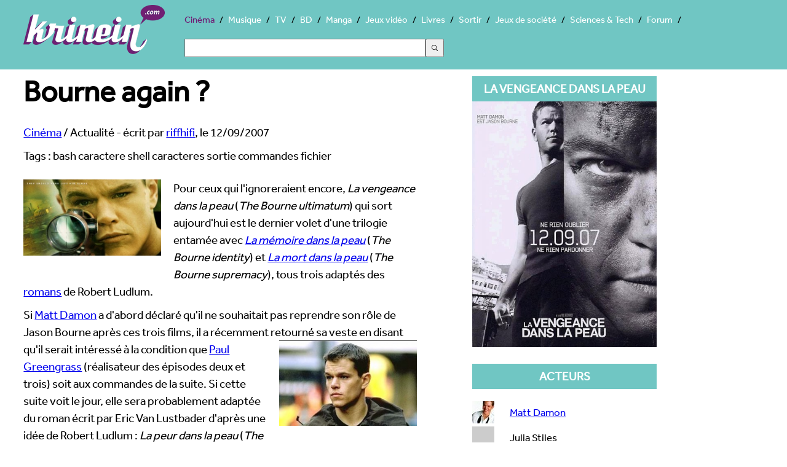

--- FILE ---
content_type: text/html; charset=UTF-8
request_url: https://cinema.krinein.com/bourne-again-/
body_size: 5044
content:
<!doctype html>
<html lang="fr"><head>
<meta charset="utf-8">
<title>Bourne again ? - Krinein Cinéma</title>
<meta name="description" content="
 Pour ceux qui l&#039;ignoreraient encore, La vengeance dans la peau (The Bourne ultimatum) qui sort aujourd&#039;hui est le dernier volet d&#039;une trilogie entamée avec La mémoire dans la peau (The Bourne identity) et La mort dans la peau (The Bourne...">
<meta name="robots" content="max-snippet:-1, max-image-preview:large, max-video-preview:-1" >
    <meta name="viewport" content="width=device-width, initial-scale=1">
<link rel="canonical" href="https://cinema.krinein.com/bourne-again-/">
  <!--[if lt IE 9]>
  <script src="//html5shiv.googlecode.com/svn/trunk/html5.js"></script>
  <![endif]-->
  <link rel="stylesheet" href="https://www.krinein.com/css/bootstrap.css">
  <script src="//use.typekit.net/gxl5mde.js"></script>
<script>try{Typekit.load();}catch(e){}</script>
<script src="//cdnjs.cloudflare.com/ajax/libs/modernizr/2.6.2/modernizr.min.js"></script>
<script>
Modernizr.load({
  test: Modernizr.csscolumns,
  yep: '',
  nope: '//www.krinein.com/css/no-columns.css'
});
</script>
<link rel="icon" type="image/png" href="https://www.krinein.com/favicon.png">
<meta name="twitter:card" content="summary">
<meta name="twitter:site" content="@Krinein">
<meta name="twitter:creator" content="@Krinein">
<meta name="twitter:url" content="http://cinema.krinein.com/bourne-again-/">
<meta name="twitter:title" content="Bourne again ?">
<meta name="twitter:description" content="Krinein.com - 

Pour ceux qui l&#039;ignoreraient encore, La vengeance dans la peau (The Bourne ultimatum) qui sort aujourd&#039;hui est le dernier volet d&#039;une trilogie entamée avec La mémoire dans la peau (The Bourne identity) et La mort dans la peau (The Bourne supremacy), tous trois adaptés des romans de Robert Ludlum. 


Si Matt Damon a d&#039;abord déclaré qu&#039;il ne souhaitait pas reprendre son rôle de Jason Bourne après ces trois films, il a récemment retourné sa veste en disant qu&#039;il 
serait intéressé...">
<meta name="twitter:image" content="https://www.krinein.com/img_articles/big/12111.jpg">
<meta property="og:title" content="Bourne again ?">
<meta property="og:type" content="article">
<meta property="og:url" content="http://cinema.krinein.com/bourne-again-/">
<meta property="og:image" content="https://www.krinein.com/img_articles/small/12111.jpg">
<meta property="og:site_name" content="krinein.com">
<meta property="fb:admins" content="100001351344270">
<meta property="fb:app_id" content="192028047482695">
<meta property="article:publisher" content="https://www.facebook.com/pages/Krineincom/15282192863">

<!-- Google tag (gtag.js) -->
<script async src="https://www.googletagmanager.com/gtag/js?id=G-Z64JCRN1JM"></script>
<script>
  window.dataLayer = window.dataLayer || [];
  function gtag(){dataLayer.push(arguments);}
  gtag('js', new Date());

  gtag('config', 'G-Z64JCRN1JM');
</script>

</head><body class="hreview">
<header class="main">
    <style>
    .ais-Hits li::before{
        content: none;
    }
    .ais-SearchBox-input{
        width: 40%;
        height: 30px;
        margin: 20px 0;
    }
    .ais-SearchBox-submit{
        height: 30px;
        width: 30px;
    }
    .ais-SearchBox-reset{
        margin-left: -60px;
    }
</style>
<nav class="mainNav" role="navigation">
    	<a href="https://www.krinein.com" title="Krinein site critique" class="home"></a>
        <ul>
                    <li  class="active"><a
                        href="https://cinema.krinein.com" title="Cinéma">Cinéma</a>
            <li><a
                        href="https://musique.krinein.com" title="Musique">Musique</a>
            <li><a
                        href="https://television.krinein.com" title="Séries TV">TV</a>
            <li><a
                        href="https://bd.krinein.com" title="Bande dessinée">BD</a>
            <li><a
                        href="https://manga.krinein.com" title="Manga">Manga</a>
            <li><a
                        href="https://jeux-video.krinein.com" title="Jeux vidéo">Jeux vidéo</a>
            <li><a
                        href="https://livres.krinein.com" title="Livres">Livres</a>
            <li><a
                        href="https://arts-spectacles.krinein.com" title="Sortir">Sortir</a>
            <li><a
                        href="https://jeux-societe.krinein.com" title="Jeux de société">Jeux de société</a>
            <li><a
                        href="https://sciences-tech.krinein.com" title="Sciences & Technologie">Sciences & Tech</a>
                        <li><a
                        href="https://forum.krinein.com" title="Forum">Forum</a>

            <li style="width: 50%;margin:auto">
                <div id="searchbox"></div>
                <div id="hits"></div>
            </li>
            <script src="https://cdn.jsdelivr.net/npm/@meilisearch/instant-meilisearch@0.11.1/dist/instant-meilisearch.umd.min.js"></script>
            <script src="https://cdn.jsdelivr.net/npm/instantsearch.js@4"></script>
            <script>
                const search = instantsearch({
                    indexName: "articles",
                    searchClient: instantMeiliSearch(
                        "https://search.krinein.com",
                        "ea9e4a9dd3106b0da67c4a29d5d58cb114a63f24e36bb959619c7e3d86eb72a2",
                        {
                            placeholderSearch: false,
                            primaryKey: 'id',
                        }
                    ),
                    searchFunction(helper) {
                        const container = document.querySelector('#hits');
                        container.style.display = helper.state.query === '' ? 'none' : '';
                        helper.search();
                    }
                });
                search.addWidgets([
                    instantsearch.widgets.searchBox({
                        container: "#searchbox"
                    }),
                    instantsearch.widgets.configure({hitsPerPage: 8}),
                    instantsearch.widgets.hits({
                        escapeHTML: true,
                        container: "#hits",
                        templates: {
                            empty(results, {html}) {
                                return html`Pas de résultats`;
                            },
                            item(hit, {html, components}) {
                                console.log(hit.note);
                                if (hit.note != '') {
                                    return `
                        <article style="height: 60px">
                            <a href="${hit.url}">
                                    <img style="width:40px; height: 54px;float: left;margin:0 10px 10px 10px;
                                    object-fit: cover"
                                    src="${hit.image}">
                                <p style="font-weight: bold;font-size: 24px;color:black">
                                    ${hit.titre}
                                </p>
<p style="color:#333;font-size: 18px">${hit.thematique} - Note : ${hit.note}/10</p>
                            </a>
                        </article>
                    `
                                } else {
                                    return `
                        <article style="height: 60px">
                            <a href="${hit.url}">
                                <img style="width:40px; height: 54px;float: left;margin:0 10px 10px 10px;
                                    object-fit: cover"
                                    src="${hit.image}">
                                </div>
                                <p style="font-weight: bold;font-size: 24px;color:black">
                                    ${hit.titre}
                                </p>
<p>${hit.thematique}</p>
                            </a>
                        </article>
                    `
                                }
                            }
                        }
                    })
                ]);
                search.start();
            </script>
        </ul>
</nav>
</header>

<div class="wrapper">

<section class="left">
<article>
    <header>
    <h1>Bourne again ?</h1>

<span itemscope itemtype="http://data-vocabulary.org/Breadcrumb">
  <a href="http://cinema.krinein.com" itemprop="url">
    <span itemprop="title">Cinéma</span></a> /
  <span>Actualité</span>
</span> - écrit par <a href="http://forum.krinein.com/memberlist.php?mode=viewprofile&u=4957"><span class="reviewer">riffhifi</span></a>, le <span class="dtreviewed">12/09/2007</span>
  
    </header>

    <p>Tags : bash caractere shell caracteres sortie commandes fichier </p><p class="chapo">

   <p>
<span class="imgg"><img src="https://www.krinein.com/img_articles/big/12111-vengeance-peau-1.jpg" alt="" /><br />
</span>Pour ceux qui l'ignoreraient encore, <em>La vengeance dans la peau</em> (<em>The Bourne ultimatum</em>) qui sort aujourd'hui est le dernier volet d'une trilogie entamée avec <em><a href="http://cinema.krinein.com/memoire-peau-1535/critique-581.html">La mémoire dans la peau</a></em> (<em>The Bourne identity</em>) et <em><a href="http://cinema.krinein.com/mort-peau-1828/critique-1835.html">La mort dans la peau</a></em> (<em>The Bourne supremacy</em>), tous trois adaptés des <a href="http://livres.krinein.com/trilogie-jason-bourne-1224/critique-1227.html">romans</a> de Robert Ludlum. 
</p>
<p>
Si <a href="https://www.krinein.com/generique.php?rq=damon%2C+matt"><a href="https://cinema.krinein.com/biographie-matt-damon/" title="Biographie de Matt Damon" >Matt Damon</a></a> a d'abord déclaré qu'il ne souhaitait pas reprendre son rôle de Jason Bourne après ces trois films, il a récemment retourné sa veste en disant qu'il <span class="imgd"><img src="https://www.krinein.com/img_articles/big/12111-vengeance-peau-2.jpg" alt="" /><br />
</span>serait intéressé à la condition que <a href="https://www.krinein.com/generique.php?rq=greengrass%2C+paul">Paul Greengrass</a> (réalisateur des épisodes deux et trois) soit aux commandes de la suite. Si cette suite voit le jour, elle sera probablement adaptée du roman écrit par Eric Van Lustbader d'après une idée de Robert Ludlum&nbsp;: <em>La peur dans la peau</em> (<em>The Bourne Legacy</em>), dont l'action prend place quelques années après la trilogie initiale. 
</p>
<p>
Matt Damon avait également déclaré qu'il ne voulait plus tourner d'épisodes supplémentaires de la série des <em><a href="http://cinema.krinein.com/ocean-thirteen-6472/critique-6283.html">Ocean's</a></em>... Mais vu son manque apparent de volonté, sait-on jamais&nbsp;? 
</p>


</article>

</section>

<aside class="right">
  <section class="box">
  <div class="titre">La vengeance dans la peau</div>
<a href="https://www.krinein.com/img_oc/big/7144.jpg" title="La vengeance dans la peau" target="_blank" class="slide"><img src="https://www.krinein.com/img_oc/big/7144.jpg" data-src="https://www.krinein.com/img_oc/big/7144.jpg" alt="La vengeance dans la peau" width="300" class="replace"></a>

</section>





<section class="box co">
</section>

    
<section class="listeF"><section class="box"><div class="titre">Acteurs</div><ul><li><a class="aft" href="https://cinema.krinein.com/biographie-matt-damon/"><img class="ftnone" src="https://www.krinein.com/img_oc/small/min-14048-biographie-matt-damon-1.jpg" alt="Matt Damon">Matt Damon</a><li><div class="none"></div>Julia Stiles<li><div class="none"></div>David Strathairn<li><div class="none"></div>Joan Allen<li><div class="none"></div>Edgar Ramirez<li><div class="none"></div>Daniel Brühl<li><div class="none"></div>Paddy Considine<li><div class="none"></div>Albert Finney<li><div class="none"></div>Scott Glenn<li><div class="none"></div>Tom Gallop<li><div class="none"></div>Scott Adkins</ul></section><section class="box"><div class="titre">Distribution</div><ul><li><a class="aft" href="https://cinema.krinein.com/paramount-pictures-france/"><div class="none"></div>Paramount Pictures France</a></ul></section><section class="box"><div class="titre">Durée</div><ul><li><div class="none"></div>111 minutes</ul></section><section class="box"><div class="titre">Musique</div><ul><li><div class="none"></div>John Powell</ul></section><section class="box"><div class="titre">Productions</div><ul><li><a class="aft" href="https://cinema.krinein.com/universal-pictures/"><img class="ftnone" src="https://www.krinein.com/img_oc/small/min-13797-universal-pictures-1.jpg" alt="Universal Pictures">Universal Pictures</a><li><div class="none"></div>The Kennedy/Marshall Company</ul></section><section class="box"><div class="titre">Réalisateur</div><ul><li><div class="none"></div>Paul Greengrass</ul></section><section class="box"><div class="titre">Scénaristes</div><ul><li><div class="none"></div>Tony Gilroy<li><div class="none"></div>Scott Z. Burns<li><div class="none"></div>George Nolfi<li><div class="none"></div>d'après le roman de Robert Ludlum</ul></section><section class="box"><div class="titre">Titre original</div><ul><li><div class="none"></div>The Bourne Ultimatum</ul></section><section class="box"><div class="titre">Genres</div><ul><li><div class="none"></div>Action<li><div class="none"></div>Espionnage</ul></section><section class="box"><div class="titre">Date de sortie</div><ul><li><div class="none"></div>12/09/2007</ul></section><section class="box"><div class="titre">Site officiel</div><ul><li><div class="none"></div><a href="http://www.lavengeancedanslapeau-lefilm.fr" target="_blank" title="site officiel">Visiter le site officiel</a></ul></section></section>





</aside>

<div style="clear:both"></div>




<aside class="photos"><div class="titrePhoto">Galerie de photos, visuels et illustrations</div><div class="photo"><a href="https://www.krinein.com/img_galerie/big/5069.jpg" title="Photo Affiche" target="_blank" class="slide"><img src="[data-uri]" data-src="http://www.krinein.com/img_galerie/article_big/5069.jpg" class="replace" alt="Affiche" width="280"></a><a href="https://www.krinein.com/img_galerie/big/5070.jpg" title="Photo Affiche" target="_blank" class="slide"><img src="[data-uri]" data-src="http://www.krinein.com/img_galerie/article_big/5070.jpg" class="replace" alt="Affiche" width="280"></a><a href="https://www.krinein.com/img_galerie/big/5071.jpg" title="Photo Affiche" target="_blank" class="slide"><img src="[data-uri]" data-src="http://www.krinein.com/img_galerie/article_big/5071.jpg" class="replace" alt="Affiche" width="280"></a><a href="https://www.krinein.com/img_galerie/big/5073.jpg" title="Photo Matt Damon et Joan Allen" target="_blank" class="slide"><img src="[data-uri]" data-src="http://www.krinein.com/img_galerie/article_big/5073.jpg" class="replace" alt="Matt Damon et Joan Allen" width="280"></a><a href="https://www.krinein.com/img_galerie/big/5074.jpg" title="Photo David Strathairn" target="_blank" class="slide"><img src="[data-uri]" data-src="http://www.krinein.com/img_galerie/article_big/5074.jpg" class="replace" alt="David Strathairn" width="280"></a><a href="https://www.krinein.com/img_galerie/big/5075.jpg" title="Photo Matt Damon et Julia Stiles" target="_blank" class="slide"><img src="[data-uri]" data-src="http://www.krinein.com/img_galerie/article_big/5075.jpg" class="replace" alt="Matt Damon et Julia Stiles" width="280"></a><a href="https://www.krinein.com/img_galerie/big/35831.jpg" title="Photo D.R." target="_blank" class="slide"><img src="[data-uri]" data-src="http://www1.krinein.com/img_galerie/article_big/35831.jpg" class="replace" alt="D.R." width="280"></a></div></aside>
<div style="clear:both"></div>

<footer>
<nav class="footerNav">
<ul>
  <li><a href="https://www.krinein.com">© Krinein.com 2026</a>
  <li><a href="https://www.krinein.com/contact.html">Contact</a>
  <li><a href="https://www.krinein.com/cgu.html">Mentions légales</a>
  <li><a href="https://www.krinein.com/liste-tout-0-titre--articles.html" title="Tout Krinein">Tous les articles</a>
</ul>
</nav> 
<section id="liens">
</section>
</footer>
</div>
<script src="https://ajax.googleapis.com/ajax/libs/jquery/1.10.2/jquery.min.js"></script>
<script src="https://www.krinein.com/js/colorbox-master/jquery.colorbox-min.js"></script>
<script>
(function ($, window, document) {
    function loadImage(img) {
        var dataSrc = img.getAttribute("data-src");
        if (!dataSrc) {
            return;
        }
        img.setAttribute("src", dataSrc);
        img.removeAttribute("data-src");
        img.setAttribute("data-loaded", "true");
    }

    function inViewport(img, offset) {
        var rect = img.getBoundingClientRect();
        var viewHeight = window.innerHeight || document.documentElement.clientHeight;
        return rect.top <= viewHeight + offset && rect.bottom >= -offset;
    }

    $(function () {
        var lazyImages = $(".replace").toArray();
        var offset = 200;

        if ("IntersectionObserver" in window) {
            var observer = new IntersectionObserver(function (entries, obs) {
                entries.forEach(function (entry) {
                    if (entry.isIntersecting) {
                        loadImage(entry.target);
                        obs.unobserve(entry.target);
                    }
                });
            }, { rootMargin: offset + "px 0px" });

            lazyImages.forEach(function (img) {
                if (img.getAttribute("data-src")) {
                    observer.observe(img);
                }
            });
        } else {
            var onScroll = function () {
                var remaining = [];
                for (var i = 0; i < lazyImages.length; i++) {
                    var img = lazyImages[i];
                    if (!img.getAttribute("data-src")) {
                        img.setAttribute("data-loaded", "true");
                        continue;
                    }
                    if (inViewport(img, offset)) {
                        loadImage(img);
                    } else {
                        remaining.push(img);
                    }
                }
                lazyImages = remaining;
                if (!lazyImages.length) {
                    $(window).off(".krLazyLoad", onScroll);
                }
            };

            $(window).on("scroll.krLazyLoad resize.krLazyLoad orientationchange.krLazyLoad", onScroll);
            onScroll();
        }

        if ($.fn.colorbox) {
            $(".slide").colorbox({
                rel: "slide",
                current: "{current}/{total}",
                previous: "précédente",
                next: "suivante",
                close: "fermer",
                xhrError: "Chargement impossible",
                imgError: "Chargement impossible",
                width: "100%"
            });
        }
    });
})(jQuery, window, document);
</script>
